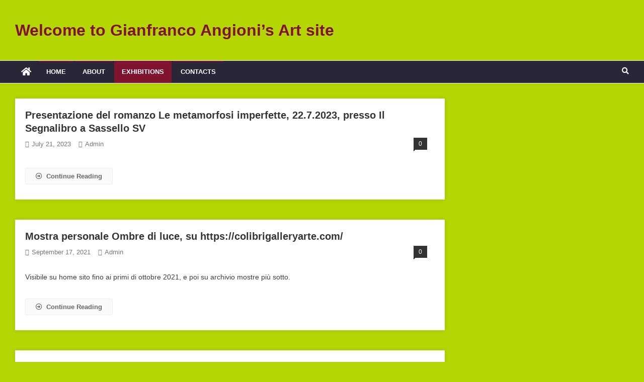

--- FILE ---
content_type: text/html; charset=UTF-8
request_url: http://gianfrancoangioni.com/blog/
body_size: 9015
content:
<!doctype html>
<html lang="en">
<head>
<meta charset="UTF-8">
<meta name="viewport" content="width=device-width, initial-scale=1">
<link rel="profile" href="http://gmpg.org/xfn/11">

<title>Exhibitions &#8211; Welcome to Gianfranco Angioni&#8217;s Art site</title>
<meta name='robots' content='max-image-preview:large' />
<link rel='dns-prefetch' href='//fonts.googleapis.com' />
<link rel="alternate" type="application/rss+xml" title="Welcome to Gianfranco Angioni&#039;s Art site &raquo; Feed" href="http://gianfrancoangioni.com/feed/" />
<link rel="alternate" type="application/rss+xml" title="Welcome to Gianfranco Angioni&#039;s Art site &raquo; Comments Feed" href="http://gianfrancoangioni.com/comments/feed/" />
<script type="text/javascript">
window._wpemojiSettings = {"baseUrl":"https:\/\/s.w.org\/images\/core\/emoji\/14.0.0\/72x72\/","ext":".png","svgUrl":"https:\/\/s.w.org\/images\/core\/emoji\/14.0.0\/svg\/","svgExt":".svg","source":{"concatemoji":"http:\/\/gianfrancoangioni.com\/wp-includes\/js\/wp-emoji-release.min.js?ver=6.2.8"}};
/*! This file is auto-generated */
!function(e,a,t){var n,r,o,i=a.createElement("canvas"),p=i.getContext&&i.getContext("2d");function s(e,t){p.clearRect(0,0,i.width,i.height),p.fillText(e,0,0);e=i.toDataURL();return p.clearRect(0,0,i.width,i.height),p.fillText(t,0,0),e===i.toDataURL()}function c(e){var t=a.createElement("script");t.src=e,t.defer=t.type="text/javascript",a.getElementsByTagName("head")[0].appendChild(t)}for(o=Array("flag","emoji"),t.supports={everything:!0,everythingExceptFlag:!0},r=0;r<o.length;r++)t.supports[o[r]]=function(e){if(p&&p.fillText)switch(p.textBaseline="top",p.font="600 32px Arial",e){case"flag":return s("\ud83c\udff3\ufe0f\u200d\u26a7\ufe0f","\ud83c\udff3\ufe0f\u200b\u26a7\ufe0f")?!1:!s("\ud83c\uddfa\ud83c\uddf3","\ud83c\uddfa\u200b\ud83c\uddf3")&&!s("\ud83c\udff4\udb40\udc67\udb40\udc62\udb40\udc65\udb40\udc6e\udb40\udc67\udb40\udc7f","\ud83c\udff4\u200b\udb40\udc67\u200b\udb40\udc62\u200b\udb40\udc65\u200b\udb40\udc6e\u200b\udb40\udc67\u200b\udb40\udc7f");case"emoji":return!s("\ud83e\udef1\ud83c\udffb\u200d\ud83e\udef2\ud83c\udfff","\ud83e\udef1\ud83c\udffb\u200b\ud83e\udef2\ud83c\udfff")}return!1}(o[r]),t.supports.everything=t.supports.everything&&t.supports[o[r]],"flag"!==o[r]&&(t.supports.everythingExceptFlag=t.supports.everythingExceptFlag&&t.supports[o[r]]);t.supports.everythingExceptFlag=t.supports.everythingExceptFlag&&!t.supports.flag,t.DOMReady=!1,t.readyCallback=function(){t.DOMReady=!0},t.supports.everything||(n=function(){t.readyCallback()},a.addEventListener?(a.addEventListener("DOMContentLoaded",n,!1),e.addEventListener("load",n,!1)):(e.attachEvent("onload",n),a.attachEvent("onreadystatechange",function(){"complete"===a.readyState&&t.readyCallback()})),(e=t.source||{}).concatemoji?c(e.concatemoji):e.wpemoji&&e.twemoji&&(c(e.twemoji),c(e.wpemoji)))}(window,document,window._wpemojiSettings);
</script>
<style type="text/css">
img.wp-smiley,
img.emoji {
	display: inline !important;
	border: none !important;
	box-shadow: none !important;
	height: 1em !important;
	width: 1em !important;
	margin: 0 0.07em !important;
	vertical-align: -0.1em !important;
	background: none !important;
	padding: 0 !important;
}
</style>
	<link rel='stylesheet' id='wp-block-library-css' href='http://gianfrancoangioni.com/wp-includes/css/dist/block-library/style.min.css?ver=6.2.8' type='text/css' media='all' />
<link rel='stylesheet' id='classic-theme-styles-css' href='http://gianfrancoangioni.com/wp-includes/css/classic-themes.min.css?ver=6.2.8' type='text/css' media='all' />
<style id='global-styles-inline-css' type='text/css'>
body{--wp--preset--color--black: #000000;--wp--preset--color--cyan-bluish-gray: #abb8c3;--wp--preset--color--white: #ffffff;--wp--preset--color--pale-pink: #f78da7;--wp--preset--color--vivid-red: #cf2e2e;--wp--preset--color--luminous-vivid-orange: #ff6900;--wp--preset--color--luminous-vivid-amber: #fcb900;--wp--preset--color--light-green-cyan: #7bdcb5;--wp--preset--color--vivid-green-cyan: #00d084;--wp--preset--color--pale-cyan-blue: #8ed1fc;--wp--preset--color--vivid-cyan-blue: #0693e3;--wp--preset--color--vivid-purple: #9b51e0;--wp--preset--gradient--vivid-cyan-blue-to-vivid-purple: linear-gradient(135deg,rgba(6,147,227,1) 0%,rgb(155,81,224) 100%);--wp--preset--gradient--light-green-cyan-to-vivid-green-cyan: linear-gradient(135deg,rgb(122,220,180) 0%,rgb(0,208,130) 100%);--wp--preset--gradient--luminous-vivid-amber-to-luminous-vivid-orange: linear-gradient(135deg,rgba(252,185,0,1) 0%,rgba(255,105,0,1) 100%);--wp--preset--gradient--luminous-vivid-orange-to-vivid-red: linear-gradient(135deg,rgba(255,105,0,1) 0%,rgb(207,46,46) 100%);--wp--preset--gradient--very-light-gray-to-cyan-bluish-gray: linear-gradient(135deg,rgb(238,238,238) 0%,rgb(169,184,195) 100%);--wp--preset--gradient--cool-to-warm-spectrum: linear-gradient(135deg,rgb(74,234,220) 0%,rgb(151,120,209) 20%,rgb(207,42,186) 40%,rgb(238,44,130) 60%,rgb(251,105,98) 80%,rgb(254,248,76) 100%);--wp--preset--gradient--blush-light-purple: linear-gradient(135deg,rgb(255,206,236) 0%,rgb(152,150,240) 100%);--wp--preset--gradient--blush-bordeaux: linear-gradient(135deg,rgb(254,205,165) 0%,rgb(254,45,45) 50%,rgb(107,0,62) 100%);--wp--preset--gradient--luminous-dusk: linear-gradient(135deg,rgb(255,203,112) 0%,rgb(199,81,192) 50%,rgb(65,88,208) 100%);--wp--preset--gradient--pale-ocean: linear-gradient(135deg,rgb(255,245,203) 0%,rgb(182,227,212) 50%,rgb(51,167,181) 100%);--wp--preset--gradient--electric-grass: linear-gradient(135deg,rgb(202,248,128) 0%,rgb(113,206,126) 100%);--wp--preset--gradient--midnight: linear-gradient(135deg,rgb(2,3,129) 0%,rgb(40,116,252) 100%);--wp--preset--duotone--dark-grayscale: url('#wp-duotone-dark-grayscale');--wp--preset--duotone--grayscale: url('#wp-duotone-grayscale');--wp--preset--duotone--purple-yellow: url('#wp-duotone-purple-yellow');--wp--preset--duotone--blue-red: url('#wp-duotone-blue-red');--wp--preset--duotone--midnight: url('#wp-duotone-midnight');--wp--preset--duotone--magenta-yellow: url('#wp-duotone-magenta-yellow');--wp--preset--duotone--purple-green: url('#wp-duotone-purple-green');--wp--preset--duotone--blue-orange: url('#wp-duotone-blue-orange');--wp--preset--font-size--small: 13px;--wp--preset--font-size--medium: 20px;--wp--preset--font-size--large: 36px;--wp--preset--font-size--x-large: 42px;--wp--preset--spacing--20: 0.44rem;--wp--preset--spacing--30: 0.67rem;--wp--preset--spacing--40: 1rem;--wp--preset--spacing--50: 1.5rem;--wp--preset--spacing--60: 2.25rem;--wp--preset--spacing--70: 3.38rem;--wp--preset--spacing--80: 5.06rem;--wp--preset--shadow--natural: 6px 6px 9px rgba(0, 0, 0, 0.2);--wp--preset--shadow--deep: 12px 12px 50px rgba(0, 0, 0, 0.4);--wp--preset--shadow--sharp: 6px 6px 0px rgba(0, 0, 0, 0.2);--wp--preset--shadow--outlined: 6px 6px 0px -3px rgba(255, 255, 255, 1), 6px 6px rgba(0, 0, 0, 1);--wp--preset--shadow--crisp: 6px 6px 0px rgba(0, 0, 0, 1);}:where(.is-layout-flex){gap: 0.5em;}body .is-layout-flow > .alignleft{float: left;margin-inline-start: 0;margin-inline-end: 2em;}body .is-layout-flow > .alignright{float: right;margin-inline-start: 2em;margin-inline-end: 0;}body .is-layout-flow > .aligncenter{margin-left: auto !important;margin-right: auto !important;}body .is-layout-constrained > .alignleft{float: left;margin-inline-start: 0;margin-inline-end: 2em;}body .is-layout-constrained > .alignright{float: right;margin-inline-start: 2em;margin-inline-end: 0;}body .is-layout-constrained > .aligncenter{margin-left: auto !important;margin-right: auto !important;}body .is-layout-constrained > :where(:not(.alignleft):not(.alignright):not(.alignfull)){max-width: var(--wp--style--global--content-size);margin-left: auto !important;margin-right: auto !important;}body .is-layout-constrained > .alignwide{max-width: var(--wp--style--global--wide-size);}body .is-layout-flex{display: flex;}body .is-layout-flex{flex-wrap: wrap;align-items: center;}body .is-layout-flex > *{margin: 0;}:where(.wp-block-columns.is-layout-flex){gap: 2em;}.has-black-color{color: var(--wp--preset--color--black) !important;}.has-cyan-bluish-gray-color{color: var(--wp--preset--color--cyan-bluish-gray) !important;}.has-white-color{color: var(--wp--preset--color--white) !important;}.has-pale-pink-color{color: var(--wp--preset--color--pale-pink) !important;}.has-vivid-red-color{color: var(--wp--preset--color--vivid-red) !important;}.has-luminous-vivid-orange-color{color: var(--wp--preset--color--luminous-vivid-orange) !important;}.has-luminous-vivid-amber-color{color: var(--wp--preset--color--luminous-vivid-amber) !important;}.has-light-green-cyan-color{color: var(--wp--preset--color--light-green-cyan) !important;}.has-vivid-green-cyan-color{color: var(--wp--preset--color--vivid-green-cyan) !important;}.has-pale-cyan-blue-color{color: var(--wp--preset--color--pale-cyan-blue) !important;}.has-vivid-cyan-blue-color{color: var(--wp--preset--color--vivid-cyan-blue) !important;}.has-vivid-purple-color{color: var(--wp--preset--color--vivid-purple) !important;}.has-black-background-color{background-color: var(--wp--preset--color--black) !important;}.has-cyan-bluish-gray-background-color{background-color: var(--wp--preset--color--cyan-bluish-gray) !important;}.has-white-background-color{background-color: var(--wp--preset--color--white) !important;}.has-pale-pink-background-color{background-color: var(--wp--preset--color--pale-pink) !important;}.has-vivid-red-background-color{background-color: var(--wp--preset--color--vivid-red) !important;}.has-luminous-vivid-orange-background-color{background-color: var(--wp--preset--color--luminous-vivid-orange) !important;}.has-luminous-vivid-amber-background-color{background-color: var(--wp--preset--color--luminous-vivid-amber) !important;}.has-light-green-cyan-background-color{background-color: var(--wp--preset--color--light-green-cyan) !important;}.has-vivid-green-cyan-background-color{background-color: var(--wp--preset--color--vivid-green-cyan) !important;}.has-pale-cyan-blue-background-color{background-color: var(--wp--preset--color--pale-cyan-blue) !important;}.has-vivid-cyan-blue-background-color{background-color: var(--wp--preset--color--vivid-cyan-blue) !important;}.has-vivid-purple-background-color{background-color: var(--wp--preset--color--vivid-purple) !important;}.has-black-border-color{border-color: var(--wp--preset--color--black) !important;}.has-cyan-bluish-gray-border-color{border-color: var(--wp--preset--color--cyan-bluish-gray) !important;}.has-white-border-color{border-color: var(--wp--preset--color--white) !important;}.has-pale-pink-border-color{border-color: var(--wp--preset--color--pale-pink) !important;}.has-vivid-red-border-color{border-color: var(--wp--preset--color--vivid-red) !important;}.has-luminous-vivid-orange-border-color{border-color: var(--wp--preset--color--luminous-vivid-orange) !important;}.has-luminous-vivid-amber-border-color{border-color: var(--wp--preset--color--luminous-vivid-amber) !important;}.has-light-green-cyan-border-color{border-color: var(--wp--preset--color--light-green-cyan) !important;}.has-vivid-green-cyan-border-color{border-color: var(--wp--preset--color--vivid-green-cyan) !important;}.has-pale-cyan-blue-border-color{border-color: var(--wp--preset--color--pale-cyan-blue) !important;}.has-vivid-cyan-blue-border-color{border-color: var(--wp--preset--color--vivid-cyan-blue) !important;}.has-vivid-purple-border-color{border-color: var(--wp--preset--color--vivid-purple) !important;}.has-vivid-cyan-blue-to-vivid-purple-gradient-background{background: var(--wp--preset--gradient--vivid-cyan-blue-to-vivid-purple) !important;}.has-light-green-cyan-to-vivid-green-cyan-gradient-background{background: var(--wp--preset--gradient--light-green-cyan-to-vivid-green-cyan) !important;}.has-luminous-vivid-amber-to-luminous-vivid-orange-gradient-background{background: var(--wp--preset--gradient--luminous-vivid-amber-to-luminous-vivid-orange) !important;}.has-luminous-vivid-orange-to-vivid-red-gradient-background{background: var(--wp--preset--gradient--luminous-vivid-orange-to-vivid-red) !important;}.has-very-light-gray-to-cyan-bluish-gray-gradient-background{background: var(--wp--preset--gradient--very-light-gray-to-cyan-bluish-gray) !important;}.has-cool-to-warm-spectrum-gradient-background{background: var(--wp--preset--gradient--cool-to-warm-spectrum) !important;}.has-blush-light-purple-gradient-background{background: var(--wp--preset--gradient--blush-light-purple) !important;}.has-blush-bordeaux-gradient-background{background: var(--wp--preset--gradient--blush-bordeaux) !important;}.has-luminous-dusk-gradient-background{background: var(--wp--preset--gradient--luminous-dusk) !important;}.has-pale-ocean-gradient-background{background: var(--wp--preset--gradient--pale-ocean) !important;}.has-electric-grass-gradient-background{background: var(--wp--preset--gradient--electric-grass) !important;}.has-midnight-gradient-background{background: var(--wp--preset--gradient--midnight) !important;}.has-small-font-size{font-size: var(--wp--preset--font-size--small) !important;}.has-medium-font-size{font-size: var(--wp--preset--font-size--medium) !important;}.has-large-font-size{font-size: var(--wp--preset--font-size--large) !important;}.has-x-large-font-size{font-size: var(--wp--preset--font-size--x-large) !important;}
.wp-block-navigation a:where(:not(.wp-element-button)){color: inherit;}
:where(.wp-block-columns.is-layout-flex){gap: 2em;}
.wp-block-pullquote{font-size: 1.5em;line-height: 1.6;}
</style>
<link rel='stylesheet' id='SFSIPLUSmainCss-css' href='http://gianfrancoangioni.com/wp-content/plugins/ultimate-social-media-plus/css/sfsi-style.css?ver=6.2.8' type='text/css' media='all' />
<link rel='stylesheet' id='news-vibrant-fonts-css' href='https://fonts.googleapis.com/css?family=Roboto+Condensed%3A300italic%2C400italic%2C700italic%2C400%2C300%2C700%7CTitillium+Web%3A400%2C600%2C700%2C300&#038;subset=latin%2Clatin-ext' type='text/css' media='all' />
<link rel='stylesheet' id='font-awesome-5-css' href='http://gianfrancoangioni.com/wp-content/plugins/beaver-builder-lite-version/fonts/fontawesome/5.15.4/css/all.min.css?ver=2.8.5.3' type='text/css' media='all' />
<link rel='stylesheet' id='font-awesome-css' href='http://gianfrancoangioni.com/wp-content/plugins/beaver-builder-lite-version/fonts/fontawesome/5.15.4/css/v4-shims.min.css?ver=2.8.5.3' type='text/css' media='all' />
<link rel='stylesheet' id='lightslider-style-css' href='http://gianfrancoangioni.com/wp-content/themes/news-vibrant/assets/library/lightslider/css/lightslider.min.css?ver=1.1.6' type='text/css' media='all' />
<link rel='stylesheet' id='news-vibrant-parent-style-css' href='http://gianfrancoangioni.com/wp-content/themes/news-vibrant/style.css?ver=1.0.1' type='text/css' media='all' />
<link rel='stylesheet' id='news-vibrant-parent-responsive-css' href='http://gianfrancoangioni.com/wp-content/themes/news-vibrant/assets/css/nv-responsive.css?ver=1.0.1' type='text/css' media='all' />
<link rel='stylesheet' id='heading-news-css' href='http://gianfrancoangioni.com/wp-content/themes/heading-news/style.css?ver=1.0.1' type='text/css' media='all' />
<style id='heading-news-inline-css' type='text/css'>
.category-button.nv-cat-1 a{background:#00a9e0}
.category-button.nv-cat-1 a:hover{background:#0077ae}
.nv-block-title:hover .nv-cat-1{color:#00a9e0}
.nv-block-title.nv-cat-1{border-left-color:#00a9e0}
#site-navigation ul li.nv-cat-1 a:before{background-color:#00a9e0}
.navigation .nav-links a,.bttn,button,input[type='button'],input[type='reset'],input[type='submit'],.navigation .nav-links a:hover,.bttn:hover,button,input[type='button']:hover,input[type='reset']:hover,input[type='submit']:hover,.widget_search .search-submit,.widget_tag_cloud .tagcloud a:hover,.edit-link .post-edit-link,.reply .comment-reply-link,.home .nv-home-icon a,.nv-home-icon a:hover,#site-navigation ul li a:before,.nv-header-search-wrapper .search-form-main .search-submit,.ticker-caption,.comments-link:hover a,.news_vibrant_featured_slider .slider-posts .lSAction > a:hover,.news_vibrant_default_tabbed ul.widget-tabs li,.news_vibrant_default_tabbed ul.widget-tabs li.ui-tabs-active,.news_vibrant_default_tabbed ul.widget-tabs li:hover,.nv-block-title-nav-wrap .carousel-nav-action .carousel-controls:hover,.news_vibrant_social_media .social-link a,.news_vibrant_social_media .social-link a:hover,.nv-archive-more .nv-button:hover,.error404 .page-title,#nv-scrollup{background:#7f1330}
a,a:hover,a:focus,a:active,.widget a:hover,.widget a:hover::before,.widget li:hover::before,.entry-footer a:hover,.comment-author .fn .url:hover,#cancel-comment-reply-link,#cancel-comment-reply-link:before,.logged-in-as a,.nv-featured-posts-wrapper .nv-single-post-wrap .nv-post-content .nv-post-meta span:hover,.nv-featured-posts-wrapper .nv-single-post-wrap .nv-post-content .nv-post-meta span a:hover,.search-main:hover,.nv-ticker-block .lSAction>a:hover,.nv-slide-content-wrap .post-title a:hover,.news_vibrant_featured_posts .nv-single-post .nv-post-content .nv-post-title a:hover,.news_vibrant_carousel .nv-single-post .nv-post-title a:hover,.news_vibrant_block_posts .layout3 .nv-primary-block-wrap .nv-single-post .nv-post-title a:hover,.news_vibrant_featured_slider .featured-posts .nv-single-post .nv-post-content .nv-post-title a:hover,.nv-featured-posts-wrapper .nv-single-post-wrap .nv-post-content .nv-post-title a:hover,.nv-post-title.large-size a:hover,.nv-post-title.small-size a:hover,.nv-post-meta span:hover,.nv-post-meta span a:hover,.news_vibrant_featured_posts .nv-single-post-wrap .nv-post-content .nv-post-meta span:hover,.news_vibrant_featured_posts .nv-single-post-wrap .nv-post-content .nv-post-meta span a:hover,.nv-post-title.small-size a:hover,#top-footer .widget a:hover,#top-footer .widget a:hover:before,#top-footer .widget li:hover:before,#footer-navigation ul li a:hover,.entry-title a:hover,.entry-meta span a:hover,.entry-meta span:hover{color:#7f1330}
.navigation .nav-links a,.bttn,button,input[type='button'],input[type='reset'],input[type='submit'],.widget_search .search-submit,#top-footer .widget-title,.nv-archive-more .nv-button:hover{border-color:#7f1330}
.comment-list .comment-body,.nv-header-search-wrapper .search-form-main,.comments-link:hover a::after{border-top-color:#7f1330}
.nv-header-search-wrapper .search-form-main:before{border-bottom-color:#7f1330}
.nv-block-title,.widget-title,.page-header .page-title,.nv-related-title{border-left-color:#7f1330}
.nv-block-title::after,.widget-title:after,.page-header .page-title:after,.nv-related-title:after{background:#7f1330}
.site-title a,.site-description{color:#7f1330}
</style>
<script type='text/javascript' src='http://gianfrancoangioni.com/wp-includes/js/jquery/jquery.min.js?ver=3.6.4' id='jquery-core-js'></script>
<script type='text/javascript' src='http://gianfrancoangioni.com/wp-includes/js/jquery/jquery-migrate.min.js?ver=3.4.0' id='jquery-migrate-js'></script>
<link rel="https://api.w.org/" href="http://gianfrancoangioni.com/wp-json/" /><link rel="EditURI" type="application/rsd+xml" title="RSD" href="http://gianfrancoangioni.com/xmlrpc.php?rsd" />
<link rel="wlwmanifest" type="application/wlwmanifest+xml" href="http://gianfrancoangioni.com/wp-includes/wlwmanifest.xml" />
<meta name="generator" content="WordPress 6.2.8" />

	<script>
		window.addEventListener("sfsi_plus_functions_loaded", function() {
			var body = document.getElementsByTagName('body')[0];
			// console.log(body);
			body.classList.add("sfsi_plus_3.47");
		})
		// window.addEventListener('sfsi_plus_functions_loaded',function(e) {
		// 	jQuery("body").addClass("sfsi_plus_3.47")
		// });
		jQuery(document).ready(function(e) {
			jQuery("body").addClass("sfsi_plus_3.47")
		});

		function sfsi_plus_processfurther(ref) {
			var feed_id = '[base64]';
			var feedtype = 8;
			var email = jQuery(ref).find('input[name="email"]').val();
			var filter = /^([a-zA-Z0-9_\.\-])+\@(([a-zA-Z0-9\-])+\.)+([a-zA-Z0-9]{2,4})+$/;
			if ((email != "Enter your email") && (filter.test(email))) {
				if (feedtype == "8") {
					var url = "https://api.follow.it/subscription-form/" + feed_id + "/" + feedtype;
					window.open(url, "popupwindow", "scrollbars=yes,width=1080,height=760");
					return true;
				}
			} else {
				alert("Please enter email address");
				jQuery(ref).find('input[name="email"]').focus();
				return false;
			}
		}
	</script>
	<style>
		.sfsi_plus_subscribe_Popinner {
			width: 100% !important;
			height: auto !important;
			border: 1px solid #b5b5b5 !important;
			padding: 18px 0px !important;
			background-color: #ffffff !important;
		}

		.sfsi_plus_subscribe_Popinner form {
			margin: 0 20px !important;
		}

		.sfsi_plus_subscribe_Popinner h5 {
			font-family: Helvetica,Arial,sans-serif !important;

			font-weight: bold !important;
			color: #000000 !important;
			font-size: 16px !important;
			text-align: center !important;
			margin: 0 0 10px !important;
			padding: 0 !important;
		}

		.sfsi_plus_subscription_form_field {
			margin: 5px 0 !important;
			width: 100% !important;
			display: inline-flex;
			display: -webkit-inline-flex;
		}

		.sfsi_plus_subscription_form_field input {
			width: 100% !important;
			padding: 10px 0px !important;
		}

		.sfsi_plus_subscribe_Popinner input[type=email] {
			font-family: Helvetica,Arial,sans-serif !important;

			font-style: normal !important;
			color:  !important;
			font-size: 14px !important;
			text-align: center !important;
		}

		.sfsi_plus_subscribe_Popinner input[type=email]::-webkit-input-placeholder {
			font-family: Helvetica,Arial,sans-serif !important;

			font-style: normal !important;
			color:  !important;
			font-size: 14px !important;
			text-align: center !important;
		}

		.sfsi_plus_subscribe_Popinner input[type=email]:-moz-placeholder {
			/* Firefox 18- */
			font-family: Helvetica,Arial,sans-serif !important;

			font-style: normal !important;
			color:  !important;
			font-size: 14px !important;
			text-align: center !important;
		}

		.sfsi_plus_subscribe_Popinner input[type=email]::-moz-placeholder {
			/* Firefox 19+ */
			font-family: Helvetica,Arial,sans-serif !important;

			font-style: normal !important;
			color:  !important;
			font-size: 14px !important;
			text-align: center !important;
		}

		.sfsi_plus_subscribe_Popinner input[type=email]:-ms-input-placeholder {
			font-family: Helvetica,Arial,sans-serif !important;

			font-style: normal !important;
			color:  !important;
			font-size: 14px !important;
			text-align: center !important;
		}

		.sfsi_plus_subscribe_Popinner input[type=submit] {
			font-family: Helvetica,Arial,sans-serif !important;

			font-weight: bold !important;
			color: #000000 !important;
			font-size: 16px !important;
			text-align: center !important;
			background-color: #dedede !important;
		}
	</style>
	<meta name="follow.[base64]" content="QKNNKjPTXBayftsvjBe0"/><style type="text/css" id="custom-background-css">
body.custom-background { background-color: #b3d604; }
</style>
	</head>

<body class="blog custom-background fl-builder fl-builder-lite-2-8-5-3 heading-news-theme hfeed right-sidebar fullwidth_layout">
<svg xmlns="http://www.w3.org/2000/svg" viewBox="0 0 0 0" width="0" height="0" focusable="false" role="none" style="visibility: hidden; position: absolute; left: -9999px; overflow: hidden;" ><defs><filter id="wp-duotone-dark-grayscale"><feColorMatrix color-interpolation-filters="sRGB" type="matrix" values=" .299 .587 .114 0 0 .299 .587 .114 0 0 .299 .587 .114 0 0 .299 .587 .114 0 0 " /><feComponentTransfer color-interpolation-filters="sRGB" ><feFuncR type="table" tableValues="0 0.49803921568627" /><feFuncG type="table" tableValues="0 0.49803921568627" /><feFuncB type="table" tableValues="0 0.49803921568627" /><feFuncA type="table" tableValues="1 1" /></feComponentTransfer><feComposite in2="SourceGraphic" operator="in" /></filter></defs></svg><svg xmlns="http://www.w3.org/2000/svg" viewBox="0 0 0 0" width="0" height="0" focusable="false" role="none" style="visibility: hidden; position: absolute; left: -9999px; overflow: hidden;" ><defs><filter id="wp-duotone-grayscale"><feColorMatrix color-interpolation-filters="sRGB" type="matrix" values=" .299 .587 .114 0 0 .299 .587 .114 0 0 .299 .587 .114 0 0 .299 .587 .114 0 0 " /><feComponentTransfer color-interpolation-filters="sRGB" ><feFuncR type="table" tableValues="0 1" /><feFuncG type="table" tableValues="0 1" /><feFuncB type="table" tableValues="0 1" /><feFuncA type="table" tableValues="1 1" /></feComponentTransfer><feComposite in2="SourceGraphic" operator="in" /></filter></defs></svg><svg xmlns="http://www.w3.org/2000/svg" viewBox="0 0 0 0" width="0" height="0" focusable="false" role="none" style="visibility: hidden; position: absolute; left: -9999px; overflow: hidden;" ><defs><filter id="wp-duotone-purple-yellow"><feColorMatrix color-interpolation-filters="sRGB" type="matrix" values=" .299 .587 .114 0 0 .299 .587 .114 0 0 .299 .587 .114 0 0 .299 .587 .114 0 0 " /><feComponentTransfer color-interpolation-filters="sRGB" ><feFuncR type="table" tableValues="0.54901960784314 0.98823529411765" /><feFuncG type="table" tableValues="0 1" /><feFuncB type="table" tableValues="0.71764705882353 0.25490196078431" /><feFuncA type="table" tableValues="1 1" /></feComponentTransfer><feComposite in2="SourceGraphic" operator="in" /></filter></defs></svg><svg xmlns="http://www.w3.org/2000/svg" viewBox="0 0 0 0" width="0" height="0" focusable="false" role="none" style="visibility: hidden; position: absolute; left: -9999px; overflow: hidden;" ><defs><filter id="wp-duotone-blue-red"><feColorMatrix color-interpolation-filters="sRGB" type="matrix" values=" .299 .587 .114 0 0 .299 .587 .114 0 0 .299 .587 .114 0 0 .299 .587 .114 0 0 " /><feComponentTransfer color-interpolation-filters="sRGB" ><feFuncR type="table" tableValues="0 1" /><feFuncG type="table" tableValues="0 0.27843137254902" /><feFuncB type="table" tableValues="0.5921568627451 0.27843137254902" /><feFuncA type="table" tableValues="1 1" /></feComponentTransfer><feComposite in2="SourceGraphic" operator="in" /></filter></defs></svg><svg xmlns="http://www.w3.org/2000/svg" viewBox="0 0 0 0" width="0" height="0" focusable="false" role="none" style="visibility: hidden; position: absolute; left: -9999px; overflow: hidden;" ><defs><filter id="wp-duotone-midnight"><feColorMatrix color-interpolation-filters="sRGB" type="matrix" values=" .299 .587 .114 0 0 .299 .587 .114 0 0 .299 .587 .114 0 0 .299 .587 .114 0 0 " /><feComponentTransfer color-interpolation-filters="sRGB" ><feFuncR type="table" tableValues="0 0" /><feFuncG type="table" tableValues="0 0.64705882352941" /><feFuncB type="table" tableValues="0 1" /><feFuncA type="table" tableValues="1 1" /></feComponentTransfer><feComposite in2="SourceGraphic" operator="in" /></filter></defs></svg><svg xmlns="http://www.w3.org/2000/svg" viewBox="0 0 0 0" width="0" height="0" focusable="false" role="none" style="visibility: hidden; position: absolute; left: -9999px; overflow: hidden;" ><defs><filter id="wp-duotone-magenta-yellow"><feColorMatrix color-interpolation-filters="sRGB" type="matrix" values=" .299 .587 .114 0 0 .299 .587 .114 0 0 .299 .587 .114 0 0 .299 .587 .114 0 0 " /><feComponentTransfer color-interpolation-filters="sRGB" ><feFuncR type="table" tableValues="0.78039215686275 1" /><feFuncG type="table" tableValues="0 0.94901960784314" /><feFuncB type="table" tableValues="0.35294117647059 0.47058823529412" /><feFuncA type="table" tableValues="1 1" /></feComponentTransfer><feComposite in2="SourceGraphic" operator="in" /></filter></defs></svg><svg xmlns="http://www.w3.org/2000/svg" viewBox="0 0 0 0" width="0" height="0" focusable="false" role="none" style="visibility: hidden; position: absolute; left: -9999px; overflow: hidden;" ><defs><filter id="wp-duotone-purple-green"><feColorMatrix color-interpolation-filters="sRGB" type="matrix" values=" .299 .587 .114 0 0 .299 .587 .114 0 0 .299 .587 .114 0 0 .299 .587 .114 0 0 " /><feComponentTransfer color-interpolation-filters="sRGB" ><feFuncR type="table" tableValues="0.65098039215686 0.40392156862745" /><feFuncG type="table" tableValues="0 1" /><feFuncB type="table" tableValues="0.44705882352941 0.4" /><feFuncA type="table" tableValues="1 1" /></feComponentTransfer><feComposite in2="SourceGraphic" operator="in" /></filter></defs></svg><svg xmlns="http://www.w3.org/2000/svg" viewBox="0 0 0 0" width="0" height="0" focusable="false" role="none" style="visibility: hidden; position: absolute; left: -9999px; overflow: hidden;" ><defs><filter id="wp-duotone-blue-orange"><feColorMatrix color-interpolation-filters="sRGB" type="matrix" values=" .299 .587 .114 0 0 .299 .587 .114 0 0 .299 .587 .114 0 0 .299 .587 .114 0 0 " /><feComponentTransfer color-interpolation-filters="sRGB" ><feFuncR type="table" tableValues="0.098039215686275 1" /><feFuncG type="table" tableValues="0 0.66274509803922" /><feFuncB type="table" tableValues="0.84705882352941 0.41960784313725" /><feFuncA type="table" tableValues="1 1" /></feComponentTransfer><feComposite in2="SourceGraphic" operator="in" /></filter></defs></svg>
<div id="page" class="site">
	<a class="skip-link screen-reader-text" href="#content">Skip to content</a>
	
	<header id="masthead" class="site-header" role="banner"><div class="nv-logo-section-wrapper"><div class="cv-container">		<div class="site-branding">

			
							<p class="site-title"><a href="http://gianfrancoangioni.com/" rel="home">Welcome to Gianfranco Angioni&#8217;s Art site</a></p>
						
		</div><!-- .site-branding -->
		<div class="nv-header-ads-area">
					</div><!-- .nv-header-ads-area -->
</div><!-- .cv-container --></div><!-- .nv-logo-section-wrapper -->		<div id="nv-menu-wrap" class="nv-header-menu-wrapper">
			<div class="nv-header-menu-block-wrap">
				<div class="cv-container">
												<div class="nv-home-icon">
								<a href="http://gianfrancoangioni.com/" rel="home"> <i class="fa fa-home"> </i> </a>
							</div><!-- .nv-home-icon -->
										<div class="nv-header-menu-wrap">
	                    <a href="javascript:void(0)" class="menu-toggle hide"> <i class="fa fa-navicon"> </i> </a>
						<nav id="site-navigation" class="main-navigation" role="navigation">
							<div class="menu-primary-menu-container"><ul id="primary-menu" class="menu"><li id="menu-item-170" class="menu-item menu-item-type-post_type menu-item-object-page menu-item-home menu-item-170"><a href="http://gianfrancoangioni.com/">Home</a></li>
<li id="menu-item-172" class="menu-item menu-item-type-post_type menu-item-object-page menu-item-172"><a href="http://gianfrancoangioni.com/about/">About</a></li>
<li id="menu-item-397" class="menu-item menu-item-type-post_type menu-item-object-page current-menu-item page_item page-item-164 current_page_item current_page_parent menu-item-397"><a href="http://gianfrancoangioni.com/blog/" aria-current="page">Exhibitions</a></li>
<li id="menu-item-171" class="menu-item menu-item-type-post_type menu-item-object-page menu-item-171"><a href="http://gianfrancoangioni.com/contact/">Contacts</a></li>
</ul></div>						</nav><!-- #site-navigation -->
					</div><!-- .nv-header-menu-wrap -->
											<div class="nv-header-search-wrapper">                    
			                <span class="search-main"><a href="javascript:void(0);"><i class="fa fa-search"></i></a></span>
			                <div class="search-form-main nv-clearfix">
				                <form role="search" method="get" class="search-form" action="http://gianfrancoangioni.com/">
				<label>
					<span class="screen-reader-text">Search for:</span>
					<input type="search" class="search-field" placeholder="Search &hellip;" value="" name="s" />
				</label>
				<input type="submit" class="search-submit" value="Search" />
			</form>				            </div>
						</div><!-- .nv-header-search-wrapper -->
									</div>
			</div>
		</div><!-- .nv-header-menu-wrapper -->
</header><!-- .site-header -->
	<div id="content" class="site-content">
		<div class="cv-container">
	<div id="primary" class="content-area">
		<main id="main" class="site-main" role="main">

						<header>
					<h1 class="page-title screen-reader-text">Exhibitions</h1>
				</header>

			
<article id="post-1542" class="no-thumbnail post-1542 post type-post status-publish format-standard hentry category-uncategorized">
	
	
	<div class="nv-archive-post-content-wrapper">

		<header class="entry-header">
			<h2 class="entry-title"><a href="http://gianfrancoangioni.com/presentazione-del-romanzo-le-metamorfosi-imperfette-22-7-2023-presso-il-segnalibro-a-sassello-sv/" rel="bookmark">Presentazione del romanzo Le metamorfosi imperfette, 22.7.2023, presso Il Segnalibro a Sassello SV</a></h2>					<div class="entry-meta">
						<span class="posted-on"><a href="http://gianfrancoangioni.com/presentazione-del-romanzo-le-metamorfosi-imperfette-22-7-2023-presso-il-segnalibro-a-sassello-sv/" rel="bookmark"><time class="entry-date published updated" datetime="2023-07-21T12:16:01+00:00">July 21, 2023</time></a></span><span class="byline"><span class="author vcard"><a class="url fn n" href="http://gianfrancoangioni.com/author/admin/">admin</a></span></span><span class="comments-link"><a href="http://gianfrancoangioni.com/presentazione-del-romanzo-le-metamorfosi-imperfette-22-7-2023-presso-il-segnalibro-a-sassello-sv/#respond">0 </a></span>					</div><!-- .entry-meta -->
					</header><!-- .entry-header -->

		<div class="entry-content">
			<div class='sfsiaftrpstwpr' style=''><div class='sfsi_plus_Sicons left' style='float:left'></div></div>			<span class="nv-archive-more"><a href="http://gianfrancoangioni.com/presentazione-del-romanzo-le-metamorfosi-imperfette-22-7-2023-presso-il-segnalibro-a-sassello-sv/" class="nv-button"><i class="fa fa-arrow-circle-o-right"></i>Continue Reading</a></span>
		</div><!-- .entry-content -->

		<footer class="entry-footer">
					</footer><!-- .entry-footer -->

	</div> <!-- nv-archive-post-content-wrapper -->
	
</article><!-- #post-1542 -->
<article id="post-1351" class="no-thumbnail post-1351 post type-post status-publish format-standard hentry category-uncategorized">
	
	
	<div class="nv-archive-post-content-wrapper">

		<header class="entry-header">
			<h2 class="entry-title"><a href="http://gianfrancoangioni.com/mostra-personale-ombre-di-luce-su-https-colibrigalleryarte-com/" rel="bookmark">Mostra personale Ombre di luce, su https://colibrigalleryarte.com/</a></h2>					<div class="entry-meta">
						<span class="posted-on"><a href="http://gianfrancoangioni.com/mostra-personale-ombre-di-luce-su-https-colibrigalleryarte-com/" rel="bookmark"><time class="entry-date published" datetime="2021-09-17T14:27:41+00:00">September 17, 2021</time><time class="updated" datetime="2023-01-06T17:44:39+00:00">January 6, 2023</time></a></span><span class="byline"><span class="author vcard"><a class="url fn n" href="http://gianfrancoangioni.com/author/admin/">admin</a></span></span><span class="comments-link"><a href="http://gianfrancoangioni.com/mostra-personale-ombre-di-luce-su-https-colibrigalleryarte-com/#respond">0 </a></span>					</div><!-- .entry-meta -->
					</header><!-- .entry-header -->

		<div class="entry-content">
			<p>Visibile su home sito fino ai primi di ottobre 2021, e poi su archivio mostre più sotto.</p>
<div class='sfsiaftrpstwpr' style=''><div class='sfsi_plus_Sicons left' style='float:left'></div></div>			<span class="nv-archive-more"><a href="http://gianfrancoangioni.com/mostra-personale-ombre-di-luce-su-https-colibrigalleryarte-com/" class="nv-button"><i class="fa fa-arrow-circle-o-right"></i>Continue Reading</a></span>
		</div><!-- .entry-content -->

		<footer class="entry-footer">
					</footer><!-- .entry-footer -->

	</div> <!-- nv-archive-post-content-wrapper -->
	
</article><!-- #post-1351 -->
<article id="post-849" class="no-thumbnail post-849 post type-post status-publish format-standard hentry category-uncategorized">
	
	
	<div class="nv-archive-post-content-wrapper">

		<header class="entry-header">
			<h2 class="entry-title"><a href="http://gianfrancoangioni.com/bottega-della-forma-e-del-colore-a-sassello-sv/" rel="bookmark">Bottega W.I.P. Work In Progress a Sassello SV</a></h2>					<div class="entry-meta">
						<span class="posted-on"><a href="http://gianfrancoangioni.com/bottega-della-forma-e-del-colore-a-sassello-sv/" rel="bookmark"><time class="entry-date published" datetime="2019-09-23T10:26:39+00:00">September 23, 2019</time><time class="updated" datetime="2023-07-21T12:50:18+00:00">July 21, 2023</time></a></span><span class="byline"><span class="author vcard"><a class="url fn n" href="http://gianfrancoangioni.com/author/admin/">admin</a></span></span><span class="comments-link"><a href="http://gianfrancoangioni.com/bottega-della-forma-e-del-colore-a-sassello-sv/#respond">0 </a></span>					</div><!-- .entry-meta -->
					</header><!-- .entry-header -->

		<div class="entry-content">
			<p>Opere di Gianfranco Angioni sono esposte in permanenza presso la sua &#8220;Bottega W.I.P.Work In Progress&#8221; a Sassello SV, in via G.B. Badano 41</p>
<div class='sfsiaftrpstwpr' style=''><div class='sfsi_plus_Sicons left' style='float:left'></div></div>			<span class="nv-archive-more"><a href="http://gianfrancoangioni.com/bottega-della-forma-e-del-colore-a-sassello-sv/" class="nv-button"><i class="fa fa-arrow-circle-o-right"></i>Continue Reading</a></span>
		</div><!-- .entry-content -->

		<footer class="entry-footer">
					</footer><!-- .entry-footer -->

	</div> <!-- nv-archive-post-content-wrapper -->
	
</article><!-- #post-849 -->
		</main><!-- #main -->
	</div><!-- #primary -->


		</div><!-- .cv-container -->
	</div><!-- #content -->

	<footer id="colophon" class="site-footer" role="contentinfo"><div class="bottom-footer nv-clearfix"><div class="cv-container">		<div class="site-info">
			<span class="nv-copyright-text">
				Realised by Guglielmo Bruzzone			</span>
			<span class="sep"> | </span>
			Theme: News Vibrant by <a href="http://codevibrant.com/" rel="designer" target="_blank">CodeVibrant</a>.		</div><!-- .site-info -->
		<nav id="footer-navigation" class="footer-navigation" role="navigation">
					</nav><!-- #site-navigation -->
</div><!-- .cv-container --></div> <!-- bottom-footer --></footer><!-- #colophon --><div id="nv-scrollup" class="animated arrow-hide"><i class="fa fa-chevron-up"></i></div></div><!-- #page -->

		<!--facebook like and share js -->
		<div id="fb-root"></div>

		<script>
			(function(d, s, id) {
				var js, fjs = d.getElementsByTagName(s)[0];
				if (d.getElementById(id)) return;
				js = d.createElement(s);
				js.id = id;
				js.src = "//connect.facebook.net/en_US/sdk.js#xfbml=1&version=v2.5";
				fjs.parentNode.insertBefore(js, fjs);
			}(document, 'script', 'facebook-jssdk'));
		</script>
	<script>
	window.addEventListener('sfsi_plus_functions_loaded', function() {
		if (typeof sfsi_plus_responsive_toggle == 'function') {
			sfsi_plus_responsive_toggle(0);
			// console.log('sfsi_plus_responsive_toggle');
		}
	})
</script>

<link rel='stylesheet' id='fl-builder-layout-1542-css' href='http://gianfrancoangioni.com/wp-content/uploads/bb-plugin/cache/1542-layout.css?ver=3b5b7b35a60246cb275ae58ee787bcf9' type='text/css' media='all' />
<link rel='stylesheet' id='fl-builder-layout-1351-css' href='http://gianfrancoangioni.com/wp-content/uploads/bb-plugin/cache/1351-layout-partial.css?ver=58f5fa5672cbf0b8b15fd85857479204' type='text/css' media='all' />
<link rel='stylesheet' id='fl-builder-layout-849-css' href='http://gianfrancoangioni.com/wp-content/uploads/bb-plugin/cache/849-layout-partial.css?ver=e12a8e458034530a80a37aa3cda48f9c' type='text/css' media='all' />
<script type='text/javascript' src='http://gianfrancoangioni.com/wp-includes/js/jquery/ui/core.min.js?ver=1.13.2' id='jquery-ui-core-js'></script>
<script type='text/javascript' src='http://gianfrancoangioni.com/wp-content/plugins/ultimate-social-media-plus/js/shuffle/modernizr.custom.min.js?ver=6.2.8' id='SFSIPLUSjqueryModernizr-js'></script>
<script type='text/javascript' id='SFSIPLUSCustomJs-js-extra'>
/* <![CDATA[ */
var sfsi_plus_ajax_object = {"ajax_url":"http:\/\/gianfrancoangioni.com\/wp-admin\/admin-ajax.php","plugin_url":"http:\/\/gianfrancoangioni.com\/wp-content\/plugins\/ultimate-social-media-plus\/","rest_url":"http:\/\/gianfrancoangioni.com\/wp-json\/"};
var sfsi_plus_links = {"admin_url":"http:\/\/gianfrancoangioni.com\/wp-admin\/","plugin_dir_url":"http:\/\/gianfrancoangioni.com\/wp-content\/plugins\/ultimate-social-media-plus\/","rest_url":"http:\/\/gianfrancoangioni.com\/wp-json\/","pretty_perma":"yes"};
/* ]]> */
</script>
<script type='text/javascript' src='http://gianfrancoangioni.com/wp-content/plugins/ultimate-social-media-plus/js/custom.js?ver=6.2.8' id='SFSIPLUSCustomJs-js'></script>
<script type='text/javascript' src='http://gianfrancoangioni.com/wp-content/themes/news-vibrant/assets/js/navigation.js?ver=1.0.1' id='news-vibrant-navigation-js'></script>
<script type='text/javascript' src='http://gianfrancoangioni.com/wp-content/themes/news-vibrant/assets/library/sticky/jquery.sticky.js?ver=20150416' id='jquery-sticky-js'></script>
<script type='text/javascript' src='http://gianfrancoangioni.com/wp-content/themes/news-vibrant/assets/library/sticky/sticky-setting.js?ver=20150309' id='nv-sticky-menu-setting-js'></script>
<script type='text/javascript' src='http://gianfrancoangioni.com/wp-content/themes/news-vibrant/assets/js/skip-link-focus-fix.js?ver=1.0.1' id='news-vibrant-skip-link-focus-fix-js'></script>
<script type='text/javascript' src='http://gianfrancoangioni.com/wp-content/themes/news-vibrant/assets/library/lightslider/js/lightslider.min.js?ver=1.1.6' id='lightslider-js'></script>
<script type='text/javascript' src='http://gianfrancoangioni.com/wp-includes/js/jquery/ui/tabs.min.js?ver=1.13.2' id='jquery-ui-tabs-js'></script>
<script type='text/javascript' src='http://gianfrancoangioni.com/wp-content/themes/heading-news/js/cv-child-custom-scripts.js?ver=1.0.1' id='heading-news-script-js'></script>
<script type='text/javascript' src='http://gianfrancoangioni.com/wp-content/uploads/bb-plugin/cache/1542-layout.js?ver=9c84c2cf9e14924a26b923027365bf8b' id='fl-builder-layout-1542-js'></script>
<script type='text/javascript' src='http://gianfrancoangioni.com/wp-content/uploads/bb-plugin/cache/849-layout-partial.js?ver=e12a8e458034530a80a37aa3cda48f9c' id='fl-builder-layout-849-js'></script>

</body>
</html>

--- FILE ---
content_type: text/css
request_url: http://gianfrancoangioni.com/wp-content/themes/heading-news/style.css?ver=1.0.1
body_size: 1329
content:
/*
Theme Name:     Heading News
Theme URI:      https://codevibrant.com/wpthemes/heading-news
Author:         CodeVibrant
Author URI:     https://codevibrant.com
Description:    Heading News is a child theme of News Vibrant modern magazine WordPress theme, with creative design and powerful features that lets you write articles and blog posts with ease. It uses the best clean SEO practices, responsive HTML5, and on top of that, it�s fast, simple, and easy to use.  Use the Customizer to add your own background, page layout, site width and more.
Version:        1.0.1
License:        GNU General Public License v3 or later
License URI:    http://www.gnu.org/licenses/gpl-3.0.html
Template:       news-vibrant
Text Domain:    heading-news
Tags:           news, blog, grid-layout, custom-colors, one-column, two-columns, three-columns, left-sidebar, right-sidebar, custom-logo, footer-widgets, full-width-template, translation-ready
*/

.nv-top-header-wrap {
  background: #f4f4f4;
  padding: 12px 0;
}

.nv-top-left-section-wrapper .date-section {
  color: #707070;
}

.nv-top-right-section-wrapper .social-link a {
  font-size: 15px;
  margin-left: 18px;
  color: #F83C5F;
}

.nv-top-right-section-wrapper .social-link .fa-facebook,
.nv-top-right-section-wrapper .social-link .fa-facebook-f {
  color: #3350ae;
}

.nv-top-right-section-wrapper .social-link .fa-twitter {
  color: #1eaaff;
}

.nv-top-right-section-wrapper .social-link .fa-linkedin {
  color: #0084d7;
}

.nv-top-right-section-wrapper .social-link .fa-youtube-play {
  color: #c70504;
}

.nv-top-right-section-wrapper .social-link .fa-instagram {
  color: #ff7900;
}

.nv-top-right-section-wrapper .social-link .fa-pinterest {
  color: #e02828;
}

.nv-top-right-section-wrapper .social-link .fa-google-plus {
  color: #e02828;
}

.nv-top-right-section-wrapper .social-link .fa-vimeo {
  color: #15DEFF;
}

.nv-header-menu-wrapper {
  background: #292637;
}

.news-ticker-title>a {
  font-weight: 700;
}

.nv-block-title-nav-wrap {
  position: static;
}

.nv-block-wrapper.carousel-posts.layout1 {
  position: relative;
  overflow: hidden;
}

.nv-block-title-nav-wrap .carousel-nav-action {
  top: 50%;
  left: 0;
  right: auto;
  z-index: 99;
  -moz-transform: translateY(-50%);
  -webkit-transform: translateY(-50%);
  transform: translateY(-50%);
  width: 100%;
}

.nv-block-title-nav-wrap .carousel-nav-action .carousel-controls {
  padding: 10px 20px;
  font-size: 24px;
  margin-left: -50px;
}

.nv-block-title-nav-wrap .carousel-nav-action .nv-navNext.carousel-controls {
  float: right;
}

.nv-block-title-nav-wrap .carousel-nav-action .nv-navNext.carousel-controls {
  float: right;
  margin-right: -50px;
}

.nv-block-wrapper.carousel-posts.layout1:hover .carousel-nav-action .carousel-controls {
  margin-left: 0;
}

.nv-block-wrapper.carousel-posts.layout1:hover .carousel-nav-action .nv-navNext.carousel-controls {
  margin-right: 0;
}

#site-navigation ul li a {
  color: #fff;
}

#site-navigation ul.sub-menu,
#site-navigation ul.children {
  background: #292637;
}

.search-main {
  color: #fff;
}

#site-navigation ul.sub-menu li,
#site-navigation ul.children li {
  border-bottom: none;
}

.search-main a {
  color: #fff;
}

.comments-link a {
  padding: 6px 10px;
}

.navigation.post-navigation::after {
  content: "";
  display: block;
  clear: both;
}

.error404 #primary {
  padding: 160px 0;
}

.nv-home-icon a {
  color: #fff !important;
}

#blog-post article.hentry,
.search article.hentry,
.archive article.hentry,
.tag article.hentry,
.category article.hentry,
.blog article.hentry {
  border-bottom: none;
}

@media (max-width: 768px) {
  #site-navigation ul {
    background: #292637;
  }

  .menu-toggle {
    color: #fff !important;
  }
  .sub-toggle{
  	color: #333;
  }
}

--- FILE ---
content_type: text/css
request_url: http://gianfrancoangioni.com/wp-content/uploads/bb-plugin/cache/1351-layout-partial.css?ver=58f5fa5672cbf0b8b15fd85857479204
body_size: 118
content:
.fl-node-6144a55c92df9 {width: 100%;}.fl-node-6144a5ae7dbcd {width: 100%;}.fl-builder-content .fl-rich-text strong {font-weight: bold;}

--- FILE ---
content_type: text/css
request_url: http://gianfrancoangioni.com/wp-content/uploads/bb-plugin/cache/849-layout-partial.css?ver=e12a8e458034530a80a37aa3cda48f9c
body_size: 197
content:
.fl-node-5d889d6736f0a.fl-row-fixed-width, .fl-node-5d889d6736f0a .fl-row-fixed-width {max-width: 732px;}.fl-node-ep3l6jibdywr {width: 8%;}.fl-node-5d889d673df82 {width: 92%;}.fl-node-socm9ahtr3vd .fl-photo {text-align: center;}.fl-node-z56l2tvbqahf .fl-photo {text-align: center;}.fl-node-f7bolekv5i6z .fl-photo {text-align: center;}.fl-node-knovgrmjq4fx .fl-photo {text-align: center;}.fl-node-r9bow40tujs8 .fl-photo {text-align: center;}